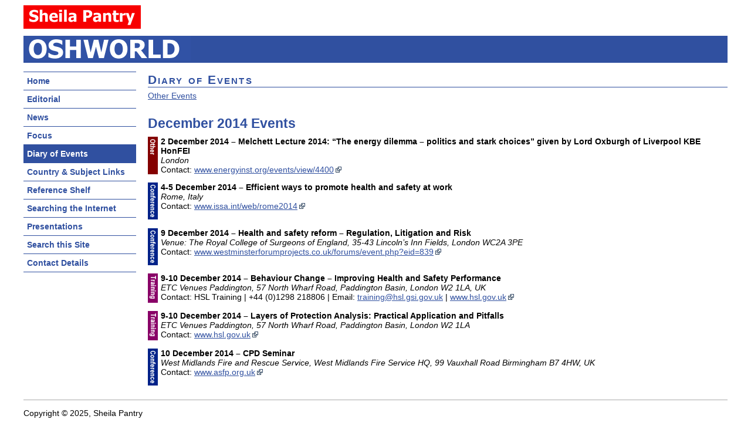

--- FILE ---
content_type: text/html
request_url: https://www.sheilapantry.com/oshworld/diary/2014/diary1412.html
body_size: 1254
content:
<!DOCTYPE html>
<html lang="en">

<!-- #BeginTemplate "../../_templates/oshworld.dwt" -->

<head>
<meta charset="UTF-8">
<meta name="viewport" content="width=device-width, initial-scale=1">
<!-- #BeginEditable "meta" -->
<!-- #EndEditable -->
<link rel="shortcut icon" href="../../images/favicon.ico">
<link rel="stylesheet" type="text/css" href="../../styles/main4.css">
<link rel="stylesheet" type="text/css" href="../../styles/print2.css" media="print">
<!-- #BeginEditable "doctitle" -->
<title>OSHWorld | December 2014 Events</title>
<!-- #EndEditable -->
</head>

<body>  

<p class="skip"><a href="#main" accesskey="s">Skip to content</a></p>

<div class="header">
  <p class="spa"><a href="http://www.sheilapantry.com/">
   <img src="../../images/sheilapantry.png" alt="Sheila Pantry" width="200" height="40"></a></p></a></p>
  <p class="banner">
  <!-- #BeginEditable "banner" -->
  &nbsp;
  <!-- #EndEditable -->
  </p>
</div>

<div class="oshworld">
  <p class="logo">
  <img src="../../images/oshworld.png" alt="OSH World" width="285" height="43"></p>
  <!-- #BeginEditable "update" -->
  <!-- #EndEditable -->
</div>

<div class="overall">

 <div id="navigation" class="navigation">
   <ol>
    <li><a id="nav-home" href="../../index.html">Home</a></li>
    <li><a id="nav-editorial" href="../../editorial/index.html">Editorial</a></li>
    <li><a id="nav-news" href="../../news/index.html">News</a></li>
    <li><a id="nav-focus" href="../../focus/index.html">Focus</a></li>
    <li><a id="nav-diary" href="../index.html">Diary of Events</a></li>
    <li><a id="nav-links" href="../../links/index.html">Country &amp; Subject Links</a></li>
    <li><a id="nav-reference" href="../../reference.html">Reference Shelf</a></li>
    <li><a id="nav-searching" href="../../searching.html">Searching the Internet</a></li>
    <li><a id="nav-presentations" href="../../presentations/index.html">Presentations</a></li>
    <li><a id="nav-searchsite" href="../../searchsite/index.php">Search this Site</a></li>
    <li><a id="nav-contact" href="../../contact.html">Contact Details</a></li>
   </ol>
 </div>

 <div class="main" id="main">
   <!-- #BeginEditable "body" -->
 <p class="series">Diary of Events</p>
 <p><a href="../index.html">Other Events</a></p>

 <h1>December 2014 Events</h1>
 <p class="event_other">
 <b>2 December 2014 – Melchett Lecture 2014: “The energy dilemma – politics and stark choices” given by Lord Oxburgh of Liverpool KBE HonFEI</b><br>
 <i>London</i><br>
 Contact: <a href="http://www.energyinst.org/events/view/4400">www.energyinst.org/events/view/4400</a></p>
 <p class="event_conference">
 <b>4-5 December 2014 – Efficient ways to promote health and safety at work</b><br>
 <i>Rome, Italy</i><br>
 Contact: <a href="http://www.issa.int/web/rome2014">www.issa.int/web/rome2014</a></p>
 <p class="event_conference">
 <b>9 December 2014 – Health and safety reform – Regulation, Litigation and Risk</b><br>
 <i>Venue: The Royal College of Surgeons of England, 35-43 Lincoln’s Inn Fields, London WC2A 3PE</i><br>
 Contact: <a href="http://www.westminsterforumprojects.co.uk/forums/event.php?eid=839">www.westminsterforumprojects.co.uk/forums/event.php?eid=839</a></p>
 <p class="event_training">
 <b>9-10 December 2014 – Behaviour Change – Improving Health and Safety Performance</b><br>
 <i>ETC Venues Paddington, 57 North Wharf Road, Paddington Basin, London W2 1LA, UK</i><br>
 Contact: HSL Training | +44 (0)1298 218806 | Email: <a href="mailto:training@hsl.gsi.gov.uk">training@hsl.gsi.gov.uk</a> | <a href="http://www.hsl.gov.uk/">www.hsl.gov.uk</a></p>
 <p class="event_training">
 <b>9-10 December 2014 – Layers of Protection Analysis: Practical Application and Pitfalls</b><br>
 <i>ETC Venues Paddington, 57 North Wharf Road, Paddington Basin, London W2 1LA</i><br>
 Contact: <a href="http://www.hsl.gov.uk/">www.hsl.gov.uk</a></p>
 <p class="event_conference">
 <b>10 December 2014 – CPD Seminar</b><br>
 <i>West Midlands Fire and Rescue Service, West Midlands Fire Service HQ, 99 Vauxhall Road Birmingham B7 4HW, UK</i><br>
 Contact: <a href="http://www.asfp.org.uk/">www.asfp.org.uk</a></p>
   <!-- #EndEditable -->
 </div>

</div>

<div class="footer">
 <p class="copyright">
  Copyright © 2025, Sheila Pantry
 </p>
</div>

<script type="text/javascript" src="../../scripts/main2.js"> </script>

</body>

<!-- #EndTemplate -->

</html>


--- FILE ---
content_type: text/css
request_url: https://www.sheilapantry.com/oshworld/styles/print2.css
body_size: -53
content:

.skip,
.navigation             { display: none }

.main                   { display: block; padding: 0; width: auto }

.boxhead,
.homeheadbox h2         { padding: 5px 0 0 0; background-color: white; color: #3050A0; border-top: 2px solid #3050A0 }

.main p.nextsection     { display: none }

.new,
.pdf                    { background-image: none; padding-right: 0 }
